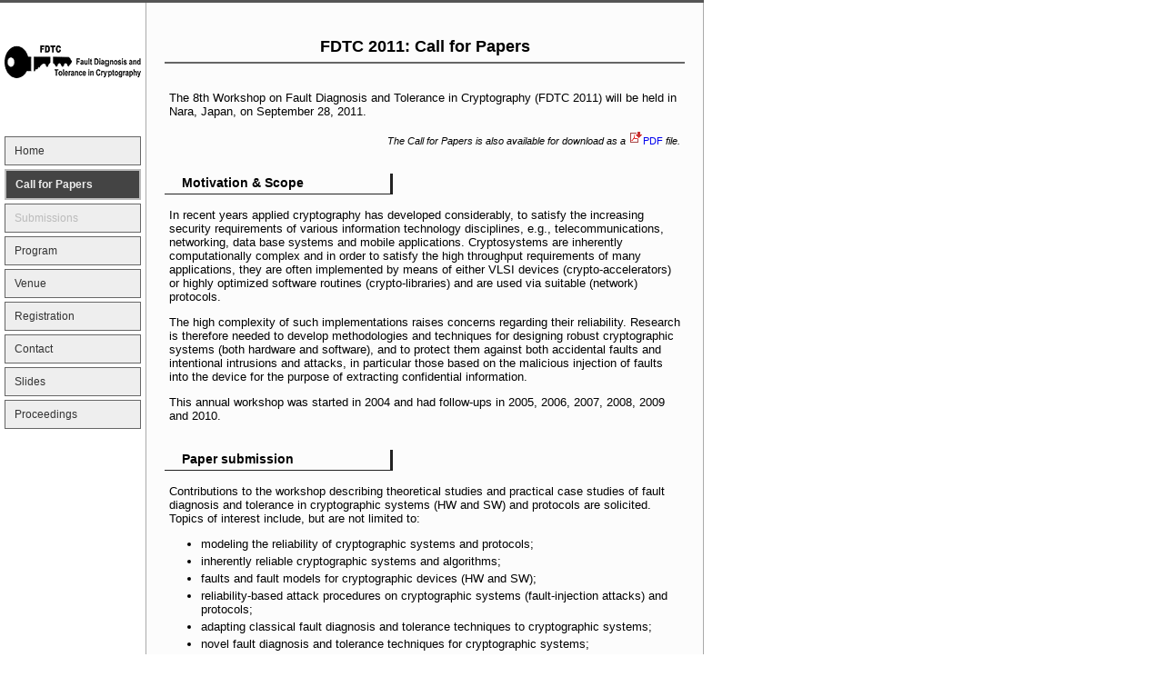

--- FILE ---
content_type: text/html; charset=UTF-8
request_url: https://fdtc.deib.polimi.it/FDTC11/cfp.html
body_size: 9442
content:
<!DOCTYPE html PUBLIC "-//W3C//DTD XHTML 1.0 Strict//EN" "http://www.w3.org/TR/xhtml1/DTD/xhtml1-strict.dtd">
<html xmlns="http://www.w3.org/1999/xhtml" lang="en" xml:lang="en">

<head>
<meta http-equiv="Content-Type" content="text/html;charset=utf-8" />
<title>FDTC 2011</title>
<meta name="description" content="FDTC, Fault Diagnosis and Tolerance in Cryptography" />
<meta name="keywords" content="FDTC, Fault Diagnosis and Tolerance in Cryptography" />
<link media="screen" href="./shared/screen.css" type="text/css" rel="stylesheet" />
<link media="print" href="./shared/print.css" type="text/css" rel="stylesheet" />
<link rel="shortcut icon" href="./shared/favicon.ico" type="image/x-icon" />
</head>


<body>

<!-- main content -->
<div id="main">
  
  <h1>FDTC&nbsp;2011: Call for Papers</h1>  
    <p>The 8th Workshop on Fault Diagnosis and Tolerance in Cryptography
  (FDTC&nbsp;2011) will be held in Nara, Japan, on September 28,
  2011.</p>
  
  <p class="printonly">FDTC&nbsp;2011 is one day before
  <a href="http://www.iacr.org/workshops/ches/ches2011/start.html">CHES&nbsp;2011</a>
  (September&nbsp;28 &ndash; October&nbsp;1, 2011)</p>

    <p class="screenonly" id="cfp-pdf">The Call for Papers is also
  available for download as a 
  <img src="./shared/pdf-file.gif" /><a href="cfp.pdf">PDF</a> file.</p>

  
  <h2>Motivation &amp; Scope</h2>
    <p>In recent years applied cryptography has developed
  considerably, to satisfy the increasing security requirements of
  various information technology disciplines, e.g.,
  telecommunications, networking, data base systems and mobile
  applications. Cryptosystems are inherently computationally complex
  and in order to satisfy the high throughput requirements of many
  applications, they are often implemented by means of either VLSI
  devices (crypto-accelerators) or highly optimized software routines
  (crypto-libraries) and are used via suitable (network)
  protocols.</p>

    <p>The high complexity of such implementations raises concerns
  regarding their reliability. Research is therefore needed to develop
  methodologies and techniques for designing robust cryptographic
  systems (both hardware and software), and to protect them against
  both accidental faults and intentional intrusions and attacks, in
  particular those based on the malicious injection of faults into the
  device for the purpose of extracting confidential information.</p>

    <p>This annual workshop was started in 2004 and had follow-ups in 2005,
  2006, 2007, 2008, 2009 and 2010.</p>

  <h2>Paper submission</h2>  
    <p>Contributions to the workshop describing theoretical studies
  and practical case studies of fault diagnosis and tolerance in
  cryptographic systems (HW and SW) and protocols are
  solicited. Topics of interest include, but are not limited to:</p> 
  <ul>
    <li>modeling the reliability of cryptographic systems and
    protocols;</li>
    <li>inherently reliable cryptographic systems and algorithms;</li> 
    <li>faults and fault models for cryptographic devices (HW and
    SW);</li> 
    <li>reliability-based attack procedures on cryptographic systems
    (fault-injection attacks) and protocols;</li> 
    <li>adapting classical fault diagnosis and tolerance techniques to
    cryptographic systems;</li> 
    <li>novel fault diagnosis and tolerance techniques for
    cryptographic systems;</li> 
    <li>attacks exploiting micro-architecture components;</li> 
    <li>physical protection against attacks;</li>
    <li>fault injection based attacks using FIB, laser, electromagnetic induction, and chemistry;</li>
    <li>case studies of attacks, reliability and fault diagnosis and
    tolerance techniques in cryptographic systems.</li>
  </ul>

    <p>All submissions should be made using the
  <a href="http://fdtc.ws.dei.polimi.it/">online submission
  system</a><span class="printonly"> (http://fdtc.ws.dei.polimi.it/)</span>.
  Submissions should conform to the instructions below.</p>

  
  <h2>Important dates</h2>
  <table>
    <tr>
      <td>Paper submission deadline:</td>
      <td><strong>CLOSED</strong> (on 10 May 2011, 23:59 UTC)</td>      
    </tr>
    <tr>
      <td>Notification of acceptance:</td>
      <td><strong>NOTIFIED</td>      
    </tr>
    <tr>
      <td>Final version deadline:</td>
      <td>July 8, 2011</td>
    </tr>
    <tr>
      <td>Workshop:</td>
      <td>September 28, 2011</td>
    </tr>
    </table>

    <h2>Instructions for authors</h2>

      <p>Submissions must not substantially duplicate work that any of
    the authors have published elsewhere or that have been submitted
    in parallel with any other conference or workshop. Submissions
    should be anonymous, with no author names, affiliations,
    acknowledgments or obvious references. Papers should be at most
    10&nbsp;pages (including the bibliography and appendices), with at
    least 11pt&nbsp;font and reasonable margins.</p> 

    <img style="padding-left:1em;" align="right" alt="IEEE-CS CPS" src="./shared/IEEECS_CPS.png" />
      <p>Submission of final papers will be managed directly by
    <a href="http://www.computer.org/portal/pages/cscps/">Conference Publishing Services (CPS)</a>.
    Final papers must be formatted following the instructions in the
    related author kit. See: <a href="http://www.ieeeconfpublishing.org/cpir/AuthorKit.asp?Community=CPS&Facility=CPS_Sept&ERoom=FDTC+2011">CPS Author Kit</a>.
    Conference Publishing Services (CPS) will
    contact directly the authors for instructions and will send links
    to the publishing services.</p>

      <p>Accepted papers will be published in an archival
    proceedings volume by Conference
    Publishing Services (CPS) and will be distributed at the time of
    the workshop.</p>
      <p>At least one author of each accepted paper must
    register with the workshop and present the paper in order to be
    included in the proceedings.</p>
    
    <h2>Program committee</h2>
    <div class="nobullet"><ul>
      <li>Guido Bertoni
      <span class="affil">ST Microelectronics, Italy</span></li>            
      <li>Wieland Fischer
      <span class="affil">Infineon Technologies, Germany</span></li> 
      <li>Christophe Giraud
      <span class="affil">Oberthur Technologies, France</span></li>
      <li>Sylvain Guilley (co-chair)
      <span class="affil">Telecom ParisTech, France</span></li>      
      <li>Helena Handschuh
      <span class="affil">K.U. Leuven, Belgium &amp; Intrinsic-ID Inc., USA</span></li>      
      <li>Naofumi Homma
      <span class="affil">Tohoku University, Japan</span></li>
      <li>Marc Joye
      <span class="affil">Technicolor, France</span></li>
      <li>Ramesh Karri
      <span class="affil">NY Polytechnic University, USA</span></li>          
      <li>R&eacute;gis Leveugle
      <span class="affil">TIMA, France</span></li>
      <li>Debdeep Mukhopadhyay
      <span class="affil">Indian Institute of Technology Kharagpur, India</span></li>
      <li>Gerardo Pelosi
      <span class="affil">Politecnico di Milano, Italy</span></li>
      <li>Denis R&eacute;al
      <span class="affil">Ministry of Defense, France</span></li>
      <li>Kazuo Sakiyama
      <span class="affil">The University of Electro Communications, Japan</span></li>
      <li>J&ouml;rn-Marc Schmidt
      <span class="affil">TU Graz, Austria</span></li>
      <li>Sergei Skorobogatov
      <span class="affil">University of Cambridge, UK</span></li>
      <li>Fran&ccedil;ois-Xavier Standaert
      <span class="affil">Universit&eacute; Catholique de Louvain, Belgium </span></li>
      <li>Junko Takahashi (co-chair)
      <span class="affil">NTT Corporation, Japan</span></li>          
      <li>Michael Tunstall
      <span class="affil">University of Bristol, UK</span></li>      
      <li>Ingrid Verbauwhede
      <span class="affil">Katholieke Universiteit Leuven, Belgium</span></li>
    </ul></div>
    
    <h2>Steering committee</h2>
    <div class="nobullet"><ul>
      <li>Luca&nbsp;Breveglieri
      <span class="affil">Politecnico di Milano, Italy</span></li>
      <li>Israel&nbsp;Koren
      <span class="affil">University of Massachusetts, USA</span></li>
      <li>David Naccache (chair)
      <span class="affil">Ecole Normale Sup&eacute;rieure, France</span></li>
      <li>Jean-Pierre Seifert
      <span class="affil">TU Berlin &amp; T-Labs, Germany</span>
    </ul></div>

</div>
<!-- end of main content -->


<!-- footer -->
<div id="footer">
  Copyright &copy;&nbsp;FDTC&nbsp;2011.  All rights reserved.
</div>
<!-- end footer -->


<!-- navigation menu -->
<div id="leftcolumn"><div id="menulist">
  <ul>
    <li><a href="index.html">Home</a></li>
    <li><a class="sel" href="cfp.html">Call for Papers</a></li>
    <li><a class="off" href="https://fdtc.ws.dei.polimi.it/ichair/">Submissions</a></li>
    <li><a href="program.html">Program</a></li>
    <li><a href="venue.html">Venue</a></li>
    <li><a href="registration.html">Registration</a></li>
    <li><a href="contact.html">Contact</a></li>
    <li><a href="slides.html">Slides</a></li>
    <li><a href="proceedings.html">Proceedings</a></li>
  </ul></div>
</div>
<!-- end of navigation menu -->


</body>
</html>


--- FILE ---
content_type: text/css
request_url: https://fdtc.deib.polimi.it/FDTC11/shared/screen.css
body_size: 4171
content:
/*
;; screen.css --- 
;; Marc Joye
;; Last Modified On: Fri Mar 11 06:26:51 2011
*/

html, body {
  margin:0; padding:0; border:0; width:100%; height:100%;}
body {
  width: 774px;
  border-top: 3px solid #555;
  font-family: Verdana, Geneva, Arial, Helvetica, sans-serif; 
  font-size:13px; background-color: #fff;}

.spacer {margin-top: 28px;}
.affil{padding-left: 8px;color: #444; font-size: 12px; font-style: italic;}
strong{font-weight: bold; color: red;}
em{font-style: normal; color: red;}
a:active, a:focus {outline: none;}
h1 {
  padding: 6px 0 6px 0; margin-bottom: 30px;
  border-bottom: 2px solid #666;
  text-align: center; font-size: 18px;}
h2 {width: 40%; border: solid #222; border-width: 0 3px 1px 0;
  padding: 1px 0 2px 19px; text-align: left; margin: 30px 0 15px 0; 
  font-size: 14px; font-weight: bold; line-height: 19px;}
h3 {text-align: left; margin: 20px 0 5px 10px; padding: 0; 
  font-size: 13px; font-weight: bold; line-height: 16px;}
h4 {text-align: center; margin-bottom: 30px; padding: 0;
  font-size: 13px; font-weight: bold; line-height: 16px;}
table {padding-left: 15px;border-style: none;}
ul li {padding-bottom: 4px;}
.nobullet ul {padding-left: 15px; list-style-type:none;}
p {padding: 0 5px;}
.printonly {display: none;}
table.fullwidth {width: 100%;}
#cfp-pdf, #map-pdf {
  font-size: smaller; font-style: italic;}
#cfp-pdf {text-align: right;}
#cfp-pdf a, #map-pdf a  {font-style: normal; text-decoration: none;}
#cfp-pdf a:hover, #map-pdf a:hover {
  font-style: normal; text-decoration: underline;}
#program tr .stime {padding-right: 2em; text-align: right; 
  vertical-align: top; width:25%;}
#program th {background: #ececec; color: #040404;
  font-size: larger; font-weight: bold; font-style: italic;
  text-align: center;}
#program .spacer {margin-top:0pt; font-size:2pt;}
#program .schair {text-align:right; font-size: x-small; 
  font-weight: normal; background: #ececec;}
#diapo {text-align: center; margin-bottom: 30px;}
#diapo a img {
  border: none; text-decoration: none;
  vertical-align: middle;}
#main {
  background-color: #fcfcfc;
  border-left: 1px solid #aaa; border-right: 1px solid #aaa;
  margin: 0 10px 0px 160px; width: 572px;
  padding: 20px;
  min-height: 480px; height:auto !important; height:480px;}
html>body #main { 
  height: auto;}
.acklogos {padding-top: 1em; text-align: center;}
.acklogos img {border: none; text-decoration: none; vertical-align: middle;}
 
#leftcolumn {
  background-image:url('./fdtc.gif'); background-repeat:no-repeat;
  float: left; position: fixed;
  top: 50px; left: 5px; width: 150px;}
/*
<!--[if lte IE 6]>
body > #leftcolumn { 
  position: absolute;}
<! endif -->
*/
#leftcolumn img {
  margin-left: auto;
  margin-right: auto;
  display: block;}
#leftcolumn a {text-decoration: none;}
#menulist {
  font-size: 12px;
  margin-top: 100px;}
#menulist ul {
  list-style: none; list-style-image: none;
  margin: 0; padding: 0;}
#menulist ul a {
  display: block;
  font-size: 12px; border: 1px solid #666;
  padding: 8px 0px 8px 10px;
  background:#eee; color: #333;
  width: 100%;}
html>body #menulist ul a {width: auto;}
#menulist ul a:link, #menulist ul a:visited {text-decoration:none;}
#menulist ul a:hover {
  background:#dfdfdf; color:#000;}
#menulist .sel {
  border: 2px solid #bbb;
  background: #444; color: #eee; font-weight: bold;}
#menulist ul .off{color: #bbb;}
#menulist ul .off:hover{background: #c0c0c0; color: #eee;}

#footer {
  clear: both; margin-bottom: 3px;
  width: 380px; margin-left: 140px; border-top: 2px solid #999;
  font-size: 9px; font-weight: bold; color: #aaa; text-align: center;}

#registrationfees td,th {
  padding: .3em; border: 1px solid #666;}
#registrationfees { margin:2em; 
  border-collapse: collapse;
  /* fix for IE6 and below */ font-size: 1em;}
#registrationfees th {
  color: #111;
  text-align:left;
  margin: 0; padding-right: .5em; padding-left: .5em;
  background: #ccc;}
#registrationfees th.nobg {border-top: 0; border-left: 0; background: none;}
.cont_map {margin-bottom: 30px; text-align: center;}

--- FILE ---
content_type: text/css
request_url: https://fdtc.deib.polimi.it/FDTC11/shared/print.css
body_size: 2677
content:
/*
;; print.css --- 
;; Marc Joye
;; Last Modified On: Fri Mar 11 07:14:06 2011
*/

* {
  font-family: Verdana, Geneva, Arial, Helvetica, sans-serif; 
  font-size:13px; background-color: #fff; color: black;}
#menulist, #leftcolumn, #footer {display: none;}
.spacer {margin-top: 28px;}
.affil{padding-left: 8px;color: #444; font-size: 12px; font-style: italic;}
strong {font-weight: bold;}
em {font-style:normal;}
a {text-decoration:none;}
h1 {
  padding: 6px 0 6px 0; margin-bottom: 30px;
  border-bottom: 2px solid #666;
  text-align: center; font-size: 18px;}
h2{ width: 70%; border: solid #222; border-width: 0 0 1px 3px; 
  padding: 1px 0 2px 7px; text-align: left; margin: 30px 0 15px; 
  font-size: 14px; font-weight: bold; line-height: 19px;}
h3, h4{text-align: left; margin: 20px 0 5px; padding: 0; 
  font-size: 13px; font-weight: bold; line-height: 16px;}
h1 {
  padding: 6px 0 6px 0; margin-bottom: 30px;
  border-bottom: 2px solid #666;
  text-align: center; font-size: 18px;}
h2 {width: 40%; border: solid #222; border-width: 0 3px 1px 0;
  padding: 1px 0 2px 19px; text-align: left; margin: 30px 0 15px 0; 
  font-size: 14px; font-weight: bold; line-height: 19px;}
h3 {text-align: left; margin: 20px 0 5px 10px; padding: 0; 
  font-size: 13px; font-weight: bold; line-height: 16px;}
h4 {text-align: center; margin-bottom: 30px; padding: 0;
  font-size: 13px; font-weight: bold; line-height: 16px;}
table {padding-left: 15px;border-style: none;}
table.fullwidth {width: 100%;}
ul li {padding-bottom: 4px;}
.nobullet ul {padding-left: 15px; list-style-type:none;}
p {padding: 0 5px;}
.screenonly {display: none;}
#program tr .stime {padding-right: 2em; text-align: right; 
  vertical-align: top; width: 25%;}
#program th {background: #f0f0f0; color: #040404;
  font-size: larger; font-weight: bold; font-style: italic;
  text-align: center;}
#program .spacer {margin-top:0pt; font-size:2pt;}
#program .schair {text-align:right; font-size: x-small; font-weight: normal; background: #ececec;}
#diapo {text-align: center; margin-bottom: 30px;}
.acklogos {padding-top: 1em; text-align: center;}
.acklogos img {border: none; text-decoration: none; vertical-align: middle;}
#registrationfees td,th {
  padding: .3em; border: 1px solid #666;}
#registrationfees { margin:2em; 
  border-collapse: collapse;
  /* fix for IE6 and below */ font-size: 1em;}
#registrationfees th {
  color: #111;
  text-align:left;
  margin: 0; padding-right: .5em; padding-left: .5em;
  background: #ccc;}
#registrationfees th.nobg {border-top: 0; border-left: 0; background: none;}
.cont_map {margin-top: 30px; text-align: center;}